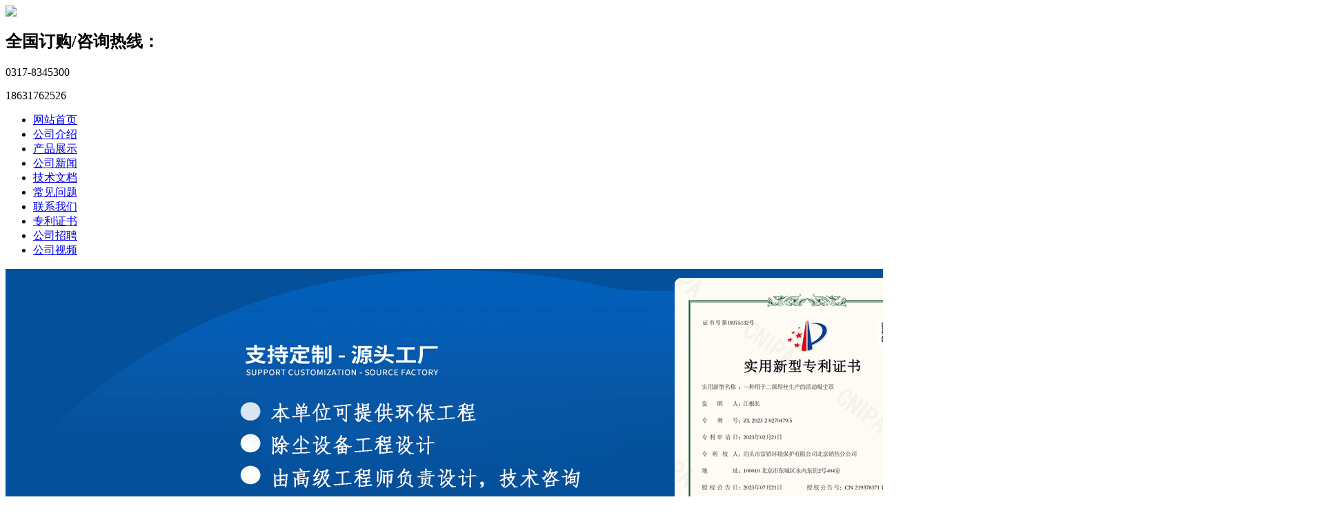

--- FILE ---
content_type: text/html; charset=utf-8
request_url: http://www.cfz.cn/article/anli03.html
body_size: 3767
content:



<!DOCTYPE html PUBLIC "-//W3C//DTD XHTML 1.0 Transitional//EN" "http://www.w3.org/TR/xhtml1/DTD/xhtml1-transitional.dtd">
<html xmlns="http://www.w3.org/1999/xhtml">
<head>
<meta content="text/html; charset=utf-8" http-equiv="Content-Type" />
<title>除尘器安装-泊头市富镇环境保护有限公司</title>
<meta name="keywords" content="除尘器安装" />
<meta name="description" content="除尘器安装" />

<script type="text/javascript" src="http://www.cfz.cn/images/jq.js"></script>
<link href="http://www.cfz.cn/templets/new/images/style.css" rel="stylesheet" type="text/css" />
<link href="http://www.cfz.cn/templets/new/images/slide.css" rel="stylesheet" type="text/css" />

</head>
<body>
<!--header start-->
	<div class="w998">

			<div class="logo"><a href="http://www.cfz.cn"><img src="http://www.cfz.cn/templets/new/images/logo.jpg"/></a></div>

			<div class="erweima">

				<img src="http://www.cfz.cn/templets/new/images/erweima.png" alt="" />

			</div>

			<div class="hotline">

				<h2>全国订购/咨询热线：</h2>

				<p>0317-8345300</p>

				<p>18631762526</p>

			</div>

			

			<div class="clearall"></div>

		</div>
	
	<!--menu end-->

<div class="procen">
<div class="logomenu">
		<div class="mainlogo">
		  <div class="menus">
		  <ul id="jsddm">

					
					
						<li><a href="http://www.cfz.cn" title="网站首页">网站首页</a></li>

					
						<li><a href="http://www.cfz.cn/article/about.html" title="公司介绍">公司介绍</a></li>

					
						<li><a href="http://www.cfz.cn/category/zhengji/" title="产品展示">产品展示</a></li>

					
						<li><a href="http://www.cfz.cn/category/news/" title="公司新闻">公司新闻</a></li>

					
						<li><a href="http://www.cfz.cn/category/jswd/" title="技术文档">技术文档</a></li>

					
						<li><a href="http://www.cfz.cn/category/cjwt/" title="常见问题">常见问题</a></li>

					
						<li><a href="http://www.cfz.cn/article/contact.html" title="联系我们">联系我们</a></li>

					
						<li><a href="http://www.cfz.cn/article/zlzs.html" title="专利证书">专利证书</a></li>

					
						<li><a href="http://www.cfz.cn/category/zhaopin/" title="公司招聘">公司招聘</a></li>

					
						<li><a href="http://www.cfz.cn/shipin/001.mp4" title="公司视频">公司视频</a></li>

					
				</ul>
		  </div>
		
		</div>

		</div>
</div>
<div class="clear"></div>

<div id="inner">


    <div class="hot-event">

		  

        
			<div class="event-item" style="display: block;">

	         <a href="http://www.cfz.cn/article/zlzs.html"><img alt="aaa" src="http://www.cfz.cn/uploads/image/230731041355.jpg"></a>
               <div class="carousel-caption"><h4>专利证书</h4></div>

			</div>

            		

		  

        
			<div class="event-item" style="display: none;">

			    <a href="http://www.cfz.cn"><img alt="aaa" src="http://www.cfz.cn/uploads/image/190308095805.jpg"></a>

                <div class="carousel-caption"><h4>布袋除尘器</h4></div>


			</div>

            		

		  

        
			<div class="event-item" style="display: none;">

			    <a href="http://www.cfz.cn"><img alt="aaa" src="http://www.cfz.cn/uploads/image/190308095518.jpg"></a>

                <div class="carousel-caption"><h4>单机除尘器</h4></div>


			</div>

            		

		  

        
			<div class="event-item" style="display: none;">

			    <a href="http://www.cfz.cn/"><img alt="aaa" src="http://www.cfz.cn/uploads/image/180804050447.jpg"></a>

                <div class="carousel-caption"><h4>除尘配件</h4></div>


			</div>

            		

		  

        
			<div class="event-item" style="display: none;">

			    <a href="http://www.cfz.cn"><img alt="aaa" src="http://www.cfz.cn/uploads/image/230731083329.jpg"></a>

                <div class="carousel-caption"><h4>除尘设备</h4></div>


			</div>

            		

		
        <div class="switch-tab">
   	  

            			<a href="#" onclick="return false;" class="current">1</a>

            						

		  

            			<a href="#" onclick="return false;">2</a>

            						

		  

            			<a href="#" onclick="return false;">3</a>

            						

		  

            			<a href="#" onclick="return false;">4</a>

            						

		  

            			<a href="#" onclick="return false;">5</a>

            						

					

        </div>

        <div class="switch-nav">

            <a href="#" onclick="return false;" class="prev"><i class="ico i-prev"></i><span class="hide-clip">上一个</span></a>

            <a href="#" onclick="return false;" class="next"><i class="ico i-next"></i><span class="hide-clip">下一个</span></a>


        </div>

    </div>

</div>

<script type="text/javascript" src="http://www.cfz.cn/templets/new/js/jquery.nav.js"></script>

	

<script type="text/javascript">

    $('#inner').nav({ t: 3900, a: 1000 });

</script>
	

	<!--main start-->

	<div class="main w998">
		<div class="mainside">

			<div class="pnewplist">

				<h2>发货通知</h2>

			<div class="content">

					<ul>

						
											


					</ul>
			</div>
		</div>
		
		<div class="clear">&nbsp;</div>

		<div class="pnewplist">
<h2>产品分类 PRODUCT</h2>
<div class="productcategory">

	<ul>

	
      
      
	  		


	  
	  		<li class="sec"><a href="http://www.cfz.cn/category/zhengji/">除尘器整机</a>

		 </li>		


	  
	  				<li class="thr"><a href="http://www.cfz.cn/category/bdccq/">布袋除尘器系列</a></li>
		


	  
	  				<li class="thr"><a href="http://www.cfz.cn/category/tuoliu/">脱硫脱销除尘设备系列</a></li>
		


	  
	  				<li class="thr"><a href="http://www.cfz.cn/category/ltccq/">滤筒除尘器系列</a></li>
		


	  
	  				<li class="thr"><a href="http://www.cfz.cn/category/ksccq/">矿山除尘器系列</a></li>
		


	  
	  				<li class="thr"><a href="http://www.cfz.cn/category/guolu/">锅炉除尘器系列</a></li>
		


	  
	  				<li class="thr"><a href="http://www.cfz.cn/category/danji/">单机除尘器系列</a></li>
		


	  
	  				<li class="thr"><a href="http://www.cfz.cn/category/cdccq/">仓顶除尘器系列</a></li>
		


	  
	  				<li class="thr"><a href="http://www.cfz.cn/category/ssbccq/">塑烧板除尘器</a></li>
		


	  
	  				<li class="thr"><a href="http://www.cfz.cn/category/mgccq/">木工除尘设备系列</a></li>
		


	  
	  		<li class="sec"><a href="http://www.cfz.cn/category/ccpj/">除尘配件系列</a>

		 </li>		


	  
	  				<li class="thr"><a href="http://www.cfz.cn/category/ccbd/">除尘器布袋系列</a></li>
		


	  
	  				<li class="thr"><a href="http://www.cfz.cn/category/ccgj/">除尘器骨架系列</a></li>
		


	  
	  				<li class="thr"><a href="http://www.cfz.cn/category/dcf/">电磁脉冲阀系列</a></li>
		


	  
	  				<li class="thr"><a href="http://www.cfz.cn/category/qita/">其它除尘配件系列</a></li>
		


	  
	  		<li class="sec"><a href="http://www.cfz.cn/category/gyjhq/">光氧净化器</a>

		 </li>		


	  
	  		<li class="sec"><a href="http://www.cfz.cn/category/chrssb/">有机废气催化燃烧设备</a>

		 </li>		


	  
	  		<li class="sec"><a href="http://www.cfz.cn/category/dbjy/">电捕焦油设备</a>

		 </li>		


	  
	  		<li class="sec"><a href="http://www.cfz.cn/category/sssb/">输送设备系列</a>

		 </li>		


	  
	  				<li class="thr"><a href="http://www.cfz.cn/category/xxxlq/">星型卸料器</a></li>
		


	  
	  				<li class="thr"><a href="http://www.cfz.cn/category/lxssj/">螺旋输送机系列</a></li>
		


	  
	  				<li class="thr"><a href="http://www.cfz.cn/category/wcjsj/">粉尘加湿机系列</a></li>
		


	  
	  				<li class="thr"><a href="http://www.cfz.cn/category/mgbssj/">埋刮板输送机系列</a></li>
		


	  
	  				<li class="thr"><a href="http://www.cfz.cn/category/dtj/">斗式提升机系列</a></li>
		


	  
	   
	</ul>

</div>
</div>
<div class="clear">&nbsp;</div>

	<div class="pnewplist">
				<h2>联系我们 Contact</h2>

				<div class="contanctlestcontent">

					<img src="http://www.cfz.cn/templets/new/images/CatactUs.jpg" alt="" class="contactimg">

                    <p>泊头市富镇环境保护有限公司</p>
                   
                    

						<p>电话:0317-8345300</p>

						

					
						<p>手机:18631762526</p>
						       <p> 13031145206 微信同号</p>

											<p>电子邮箱:acfz@263.net.cn</p>

										<p>网址:http://www.cfz.cn</p>
						<p>联系人：工程师 江根长</p>


						





						
						<p>地址:泊头市富镇富民西路94号</p>

						
				</div>

			</div>	</div>

		<div class="mainbody">

            <div class="biaoti">

             <div class="bt_left">

			   工程案例

             </div>

             <div class="bt_right">

			   <img src="http://www.cfz.cn/templets/new/images/homepage.jpg"  />&nbsp;当前位置: <a href="http://www.cfz.cn">首页</a> > <a href="http://www.cfz.cn/category/anli/">工程案例</a> > <b>除尘器安装</b>

             </div>

        </div>

<div class="clear">&nbsp;</div>
		<div class="combox" id="articlecontent">

				<h1>除尘器安装</h1>

				<div class="info_con_tit">

                    <div class="info_con_tit">
               <div class="n_tit">

                            <span>来源：http://www.cfz.cn</span><span>责任编辑：富镇环保</span><span>人气：<span id="cntrHits">3316</span></span><span>发表时间：2018-08-06 11:11:58</span>

                        </div>

                    </div>

                </div>

				<div class="clear">&nbsp;</div>

				<div class="content">-<p>除尘器安装</p><p><img src="http://www.cfz.cn/ueditor/php/upload1/20190306/1551859516586648.jpg" title="除尘器安装.jpg"/></p>

				<div class="clear">&nbsp;</div>

				<div id="gduo" class="gduo">

                   
				
				上一篇 : <a href="http://www.cfz.cn/article/anli02.html">电袋复合式除尘器</a>

				
				
				
				</br>下一篇 : <a href="http://www.cfz.cn/article/anli04.html">单机除尘器安装</a>

				
                </div>

                <div class="n_info_con2">

                <h4 class="t04">

                    相关资讯</h4>

                <div class="info_b">

                    <ul class="p_list_ul">

                        
						
						<li><a href="http://www.cfz.cn/article/anli06.html">安徽除尘器安装</a></li>


						
						<li><a href="http://www.cfz.cn/article/anli08.html">ZC型机械回转反吹扁袋除尘器</a></li>


						
						<li><a href="http://www.cfz.cn/article/anli07.html">新疆除尘器安装</a></li>


						
						<li><a href="http://www.cfz.cn/article/anli04.html">单机除尘器安装</a></li>


						
						<li><a href="http://www.cfz.cn/article/anli03.html">除尘器安装</a></li>


						
						<li><a href="http://www.cfz.cn/article/anli05.html">除尘器安装现场</a></li>


						
						<li><a href="http://www.cfz.cn/article/anli01.html">锅炉布袋除尘器安装现场</a></li>


						
						<li><a href="http://www.cfz.cn/article/anli02.html">电袋复合式除尘器</a></li>


							

                    </ul>

                    <div class="clear">
  </div>

                </div>

                <div class="clear">

                </div>

            </div>

				</div>

			</div>

		</div>

	</div>

	<!--main end-->

	<div class="clear">&nbsp;</div>
<!--footer start-->

	<div class="footer">


    <div class="w998">



<div class="copyright">

  <div class="footer_right">



        <div class="footer_line">© 2018-2019 泊头市富镇环境保护有限公司  <a href="https://beian.miit.gov.cn/" title=" 冀ICP备18024608号-1"> 冀ICP备18024608号-1</a>

		
        </div>

        <div class="footer_line">销售热线:18631762526;服务热线:0317-8345300</div>

		<div class="footer_line">公司地址:泊头市富镇富民西路94号</div>
		<div class="clear">&nbsp;</div>
<div style="width:300px;margin:0 auto; padding:20px 0;">
                 
<a href="https://www.gsxt.gov.cn/index.html" target="_blank" rel="nofollow"><img src="/images/dzzz.png" /></a>
            </div>
        </div>

		</div>

     </div>

	</div>

	<!--footer end--></div>

	

		<script type="text/javascript">

		$(function(){

			$("ul#jsddm li").each(function(){

				var aurl = $(this).children("a");

				if(aurl.attr("href") == window.location.href)


				{



					aurl.addClass("hover");

				}

			});

		});

		 //加入收藏

        function AddFavorite(sURL, sTitle) { 

          sURL = encodeURI(sURL); 

        try{   
         window.external.addFavorite(sURL, sTitle);  

        }catch(e) {    

            try{    
              window.sidebar.addPanel(sTitle, sURL, "");    

            }catch (e) {    

                alert("加入收藏失败，请使用Ctrl+D进行添加,或手动在浏览器里进行设置."); 

            }    

        } 

    } 

    //设为首页 



    function SetHome(url){ 



        if (document.all) { 



            document.body.style.behavior='url(#default#homepage)'; 



               document.body.setHomePage(url); 



        }else{ 



            alert("您好,您的浏览器不支持自动设置页面为首页功能,请您手动在浏览器里设置该页面为首页!"); 



        } 



    }



		</script>

	
<div style="width:300px;margin:0 auto; padding:20px 0;">
                <a target="_blank" href="http://www.beian.gov.cn/portal/registerSystemInfo?recordcode=13098102000471" style="display:inline-block;text-decoration:none;height:20px;line-height:20px;"><img src="" style="float:left;"/><p style="float:left;height:20px;line-height:20px;margin: 0px 0px 0px 5px; color:#939393;">冀公网安备 13098102000471号</p></a>
            </div>
</body>
</html>